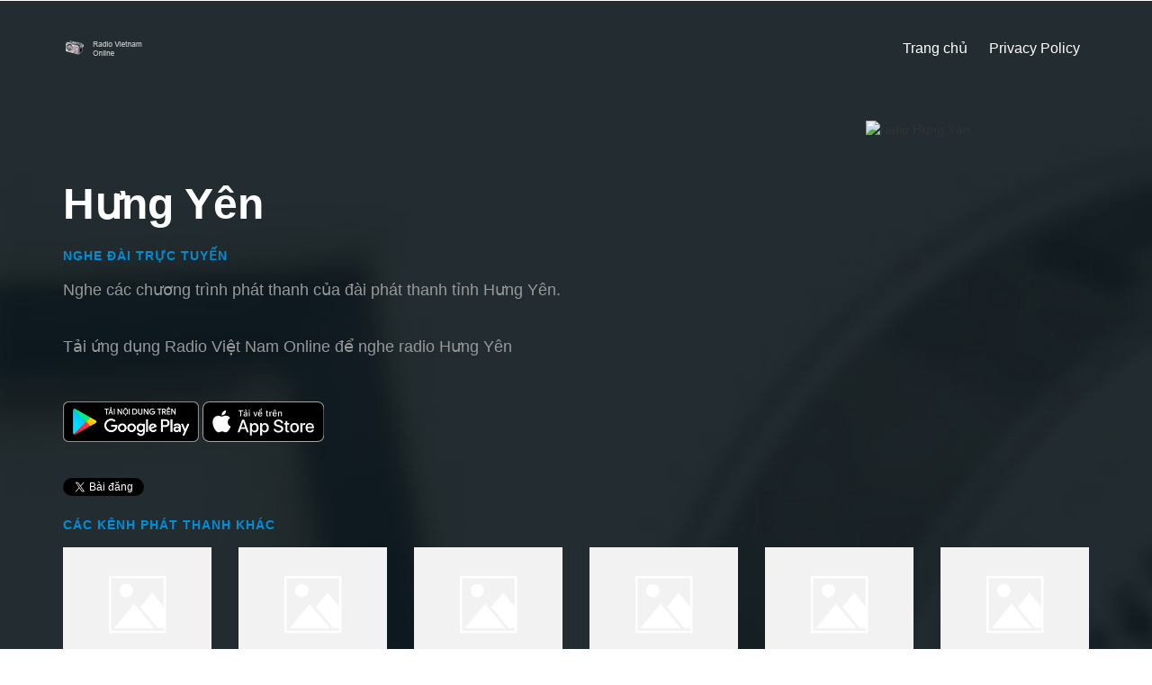

--- FILE ---
content_type: text/html
request_url: https://radiovn.mobi/nghe-radio/nghe-dai-phat-thanh-hung-yen
body_size: 5498
content:
<!DOCTYPE html>
<html>
<head>
    <title>Nghe kênh Hưng Yên - Radio Vietnam Online - nghe đài trực tuyến</title>
    <link href="/css/bootstrap.css" rel='stylesheet' type='text/css' />
    <!-- jQuery (Bootstrap's JavaScript plugins) -->
    <script src="/js/jquery.min.js"></script>
    <script src="/js/jquery.lazy.min.js"></script>

    <link href="https://maxcdn.bootstrapcdn.com/font-awesome/4.7.0/css/font-awesome.min.css" rel="stylesheet"
        integrity="sha384-wvfXpqpZZVQGK6TAh5PVlGOfQNHSoD2xbE+QkPxCAFlNEevoEH3Sl0sibVcOQVnN" crossorigin="anonymous" />
    <link href="/css/style.radio.min.css" rel="stylesheet" type="text/css" media="all" />
    <meta name="viewport" content="width=device-width, initial-scale=1">
    <meta http-equiv="Content-Type" content="text/html; charset=utf-8" />
    <link rel="shortcut icon" href="/favicon.ico" type="image/x-icon">
    <meta name="author" content="nghedaionline.com" />
    <script src="https://apis.google.com/js/platform.js" async defer></script>
    <meta name="keywords" content="nghe đài phát thanh hưng yên, hưng yên radio, nghedaionline.com, nghe đài trực tuyến, nghe đài miễn phí, nghe radio việt nam online" />
    <meta name="description" content="Nghe đài kênh Hưng Yên trực tuyến miễn phí bằng ứng dụng Radio Việt Nam Online tại nghedaionline.com" />
    <meta property="og:description" content="Nghe đài kênh Hưng Yên trực tuyến miễn phí bằng ứng dụng Radio Việt Nam Online tại nghedaionline.com" />
    <meta property="og:url" content="https://nghedaionline.com/nghe-radio/nghe-dai-phat-thanh-hung-yen" />
    <meta property="og:title" content="Nghe kênh Hưng Yên - Radio Vietnam Online - nghe đài trực tuyến" />
    <meta property="og:type" content="website" />
    <meta property="og:image" content="/images/radiovietnam.png" />
    <script type="application/x-javascript">
        addEventListener("load", function() { setTimeout(hideURLbar, 0); }, false); function hideURLbar(){ window.scrollTo(0,1); }
    </script>

    <!--webfont-->
    <!--animated-css-->
    <link href="/css/animate.css" rel="stylesheet" type="text/css" media="all">
    <script src="/js/wow.min.js"></script>
    <script>
        new WOW().init();
    </script>
    <!--/animated-css-->
    <!---- start-smoth-scrolling---->
    <script type="text/javascript" src="/js/easing.js"></script>
    <!---- start-smoth-scrolling---->
    <!-- Global Site Tag (gtag.js) - Google Analytics -->
    <script async src="https://www.googletagmanager.com/gtag/js?id=UA-101740918-2"></script>
    <script>
        window.dataLayer = window.dataLayer || [];
        function gtag() { dataLayer.push(arguments) };
        gtag('js', new Date());
        gtag('config', 'UA-101740918-2');
    </script>
    <script>
        window.twttr = (function (d, s, id) {
            var js, fjs = d.getElementsByTagName(s)[0],
                t = window.twttr || {};
            if (d.getElementById(id)) return t;
            js = d.createElement(s);
            js.id = id;
            js.src = "https://platform.twitter.com/widgets.js";
            fjs.parentNode.insertBefore(js, fjs);

            t._e = [];
            t.ready = function (f) {
                t._e.push(f);
            };

            return t;
        }(document, "script", "twitter-wjs"));</script>
    <script type="application/ld+json">
            {
              "@context": "http://schema.org/",
              "@type": "WebSite",
              "name": "Nghe kênh Hưng Yên - Radio Vietnam Online - nghe đài trực tuyến",
              "description": "Nghe đài kênh Hưng Yên trực tuyến miễn phí bằng ứng dụng Radio Việt Nam Online tại nghedaionline.com",
              "alternateName": "nghe đài phát thanh hưng yên, hưng yên radio, nghedaionline.com, nghe đài trực tuyến, nghe đài miễn phí, nghe radio việt nam online",
              "url": "https://nghedaionline.com/nghe-radio/nghe-dai-phat-thanh-hung-yen"
            }
        </script>
    <meta name="apple-itunes-app" content="app-id=1465861311" />
    <link rel="apple-touch-icon" sizes="57x57" href="/images/icons/apple-icon-57x57.png">
    <link rel="apple-touch-icon" sizes="60x60" href="/images/icons/apple-icon-60x60.png">
    <link rel="apple-touch-icon" sizes="72x72" href="/images/icons/apple-icon-72x72.png">
    <link rel="apple-touch-icon" sizes="76x76" href="/images/icons/apple-icon-76x76.png">
    <link rel="apple-touch-icon" sizes="114x114" href="/images/icons/apple-icon-114x114.png">
    <link rel="apple-touch-icon" sizes="120x120" href="/images/icons/apple-icon-120x120.png">
    <link rel="apple-touch-icon" sizes="144x144" href="/images/icons/apple-icon-144x144.png">
    <link rel="apple-touch-icon" sizes="152x152" href="/images/icons/apple-icon-152x152.png">
    <link rel="apple-touch-icon" sizes="180x180" href="/images/icons/apple-icon-180x180.png">
    <link rel="icon" type="image/png" sizes="192x192" href="/images/icons/android-icon-192x192.png">
    <link rel="icon" type="image/png" sizes="32x32" href="/images/icons/favicon-32x32.png">
    <link rel="icon" type="image/png" sizes="96x96" href="/images/icons/favicon-96x96.png">
    <link rel="icon" type="image/png" sizes="16x16" href="/images/icons/favicon-16x16.png">
    <link rel="manifest" href="/manifest.json">
    <meta name="msapplication-TileColor" content="#ffffff">
    <meta name="msapplication-TileImage" content="/images/icons/ms-icon-144x144.png">
    <meta name="theme-color" content="#ffffff">
</head>

<body>
    <div id="fb-root"></div>
    <script>
        (function (d, s, id) {
            var js, fjs = d.getElementsByTagName(s)[0];
            if (d.getElementById(id)) return;
            js = d.createElement(s); js.id = id;
            js.src = "//connect.facebook.net/vi_VN/sdk.js#xfbml=1&version=v5.0";
            fjs.parentNode.insertBefore(js, fjs);
        }(document, 'script', 'facebook-jssdk'));
    </script>
    <!--BANNER-->
    <div class="banner">
        <div class="container">
            <div class="header">
                <div class="logo wow fadeInLeft" data-wow-delay="0.5s">
                    <a href="/index.html"><img src="/images/logo.png" alt="" /></a>
                </div>
                <div class="top-menu">
                    <span class="menu"></span>
                    <ul>
                        <li><a href="/">Trang chủ</a></li>
                        <li><a href="/privacy-policy.html">Privacy Policy</a></li>
                    </ul>
                </div>
                <!-- script-for-menu -->
                <script>
                    $("span.menu").click(function () {
                        $(".top-menu ul").slideToggle("slow", function () {
                        });
                    });
                </script>
                <!-- script-for-menu -->

                <div class="clearfix"></div>
            </div>
            <div class="banner-info">
                <div class="col-sm-8 banner-text wow fadeInRight" data-wow-delay="0.5s">
                    <h1>Hưng Yên</h1>
                    <h3>Nghe Đài Trực Tuyến</h3>
                    <p>
                        Nghe các chương trình phát thanh của đài phát thanh tỉnh Hưng Yên.
                    </p>
                    <p>Tải ứng dụng Radio Việt Nam Online để nghe radio Hưng Yên</p>
                    <!-- <a class="download" href='https://play.google.com/store/apps/details?id=net.nguyenthuc.radiovietnam&utm_source=nghedaionline.com'><i class="fa fa-android"></i> TẢI MIỄN PHÍ</a>  -->
                    <a style="display: inline-block; margin-top: 10px"
                        href='https://play.google.com/store/apps/details?id=net.nguyenthuc.radiovietnam&utm_source=nghedaionline.com&hl=vi'>
                        <img src="/images/vi_badge_web_generic.png" style="height: 45px;"></a>
                    <a style="display: inline-block; margin-top: 10px"
                        href='https://itunes.apple.com/vn/app/radio-vi%E1%BB%87t-nam-nghe-%C4%91%C3%A0i-fm/id1465861311?mt=8&app=itunes'>
                        <img src="/images/Download_on_the_App_Store_Badge_VN_RGB_blk_100217.svg"
                            style="height: 45px;"></a>
                    <br />
                    <div class="social-networks" style="margin-top: 20px;">
                        <div class="fb-like" data-href="https://nghedaionline.com" data-layout="button_count"
                            data-action="like" data-size="small" data-show-faces="false" data-share="true"></div>
                        <div class="g-plusone" data-size="medium"></div>
                        <a href="https://twitter.com/share?url=https%3A%2F%2Fnghedaionline.com%2F&amp;via=nghedaionline.com&amp;text=T%C3%B4i+%C4%91ang+nghe+radio+Vi%E1%BB%87t+Nam+online+tr%C3%AAn&amp;count=horizontal&amp;lang=vi"
                            class="twitter-share-button">Tweet</a>
                    </div>
                </div>
                <div class="col-sm-4 banner-pic wow fadeInLeft text-center" data-wow-delay="0.5s">
                    <img src="https://i.ibb.co/pKVmCZZ/hungyen.jpg" alt="radio Hưng Yên" />
                </div>
                <div class="clearfix"></div>
            </div>
            <div class="banner-other">
                <h3>Các kênh phát thanh khác</h3>
                <div class="row" id="list_other_station">
                    <div class="col-xs-4 col-md-2 other-cell"><a href="/nghe-radio/nghe-vohfm999mhz"><img data-src="https://i.ibb.co/CBr490C/voh99.png" src="/images/default-station-image.png" alt="radio VOH FM 99.9MHz" class="img-responsive lazy"/><label>VOH FM 99.9MHz</label></a></div><div class="col-xs-4 col-md-2 other-cell"><a href="/nghe-radio/nghe-vohfm956mhz"><img data-src="https://i.ibb.co/hgSzG3Z/voh956.png" src="/images/default-station-image.png" alt="radio VOH FM 95.6MHz" class="img-responsive lazy"/><label>VOH FM 95.6MHz</label></a></div><div class="col-xs-4 col-md-2 other-cell"><a href="/nghe-radio/nghe-voham610khz"><img data-src="https://i.ibb.co/RTqj6Y9/voh610.png" src="/images/default-station-image.png" alt="radio VOH AM 610KHz" class="img-responsive lazy"/><label>VOH AM 610KHz</label></a></div><div class="col-xs-4 col-md-2 other-cell"><a href="/nghe-radio/nghe-vov-giao-thong-tphcm"><img data-src="https://i.ibb.co/nzDYZdW/gthcm.jpg" src="/images/default-station-image.png" alt="radio FM GTHCM" class="img-responsive lazy"/><label>FM GTHCM</label></a></div><div class="col-xs-4 col-md-2 other-cell"><a href="/nghe-radio/nghe-vov-giao-thong-ha-noi"><img data-src="https://i.ibb.co/64nNynZ/gthn.jpg" src="/images/default-station-image.png" alt="radio FM GTHN" class="img-responsive lazy"/><label>FM GTHN</label></a></div><div class="col-xs-4 col-md-2 other-cell"><a href="/nghe-radio/nghe-vov-mekongfm"><img data-src="https://i.ibb.co/bv683hz/mekong.jpg" src="/images/default-station-image.png" alt="radio FM MEKONG" class="img-responsive lazy"/><label>FM MEKONG</label></a></div><div class="col-xs-4 col-md-2 other-cell"><a href="/nghe-radio/nghe-vov1"><img data-src="https://i.ibb.co/6HY2nvn/vov1.jpg" src="/images/default-station-image.png" alt="radio Kênh 1" class="img-responsive lazy"/><label>Kênh 1</label></a></div><div class="col-xs-4 col-md-2 other-cell"><a href="/nghe-radio/nghe-vov2"><img data-src="https://i.ibb.co/bFSP9C3/vov2.jpg" src="/images/default-station-image.png" alt="radio Kênh 2" class="img-responsive lazy"/><label>Kênh 2</label></a></div><div class="col-xs-4 col-md-2 other-cell"><a href="/nghe-radio/nghe-vov3"><img data-src="https://i.ibb.co/PgGCRWJ/vov3.jpg" src="/images/default-station-image.png" alt="radio Kênh 3" class="img-responsive lazy"/><label>Kênh 3</label></a></div><div class="col-xs-4 col-md-2 other-cell"><a href="/nghe-radio/nghe-dai-phat-thanh-an-giang"><img data-src="https://i.ibb.co/p1FdrCc/angiang.png" src="/images/default-station-image.png" alt="radio An Giang" class="img-responsive lazy"/><label>An Giang</label></a></div><div class="col-xs-4 col-md-2 other-cell"><a href="/nghe-radio/nghe-dai-phat-thanh-ba-ria-vung-tau"><img data-src="https://i.ibb.co/FJbngwT/brvt.png" src="/images/default-station-image.png" alt="radio Bà Rịa Vũng Tàu" class="img-responsive lazy"/><label>Bà Rịa Vũng Tàu</label></a></div><div class="col-xs-4 col-md-2 other-cell"><a href="/nghe-radio/nghe-dai-phat-thanh-bac-giang"><img data-src="https://i.ibb.co/Z8LRsdY/bacgiang.png" src="/images/default-station-image.png" alt="radio Bắc Giang" class="img-responsive lazy"/><label>Bắc Giang</label></a></div><div class="col-xs-4 col-md-2 other-cell"><a href="/nghe-radio/nghe-dai-phat-thanh-bac-kan"><img data-src="https://i.ibb.co/8sQWK7V/backan.png" src="/images/default-station-image.png" alt="radio Bắc Kạn" class="img-responsive lazy"/><label>Bắc Kạn</label></a></div><div class="col-xs-4 col-md-2 other-cell"><a href="/nghe-radio/nghe-dai-phat-thanh-bac-lieu"><img data-src="https://i.ibb.co/c398y7h/baclieu.jpg" src="/images/default-station-image.png" alt="radio Bạc Liêu" class="img-responsive lazy"/><label>Bạc Liêu</label></a></div><div class="col-xs-4 col-md-2 other-cell"><a href="/nghe-radio/nghe-dai-phat-thanh-bac-ninh"><img data-src="https://i.ibb.co/92HdYHr/bacninh.png" src="/images/default-station-image.png" alt="radio Bắc Ninh" class="img-responsive lazy"/><label>Bắc Ninh</label></a></div><div class="col-xs-4 col-md-2 other-cell"><a href="/nghe-radio/nghe-dai-phat-thanh-ben-tre"><img data-src="https://i.ibb.co/TkPFCgk/bentre.png" src="/images/default-station-image.png" alt="radio Bến Tre" class="img-responsive lazy"/><label>Bến Tre</label></a></div><div class="col-xs-4 col-md-2 other-cell"><a href="/nghe-radio/nghe-dai-phat-thanh-binh-duong"><img data-src="https://i.ibb.co/4j4x613/binhduong.png" src="/images/default-station-image.png" alt="radio Bình Dương" class="img-responsive lazy"/><label>Bình Dương</label></a></div><div class="col-xs-4 col-md-2 other-cell"><a href="/nghe-radio/nghe-dai-phat-thanh-binh-phuoc"><img data-src="https://i.ibb.co/6Px3TB5/binhphuoc.png" src="/images/default-station-image.png" alt="radio Bình Phước" class="img-responsive lazy"/><label>Bình Phước</label></a></div><div class="col-xs-4 col-md-2 other-cell"><a href="/nghe-radio/nghe-dai-phat-thanh-binh-thuan"><img data-src="https://i.ibb.co/NmLt503/binhthuan.png" src="/images/default-station-image.png" alt="radio Bình Thuận" class="img-responsive lazy"/><label>Bình Thuận</label></a></div><div class="col-xs-4 col-md-2 other-cell"><a href="/nghe-radio/nghe-dai-phat-thanh-ca-mau"><img data-src="https://i.ibb.co/ggktBtm/camau.png" src="/images/default-station-image.png" alt="radio Cà Mau" class="img-responsive lazy"/><label>Cà Mau</label></a></div><div class="col-xs-4 col-md-2 other-cell"><a href="/nghe-radio/nghe-dai-phat-thanh-can-tho"><img data-src="https://i.ibb.co/4JYWWP2/cantho.png" src="/images/default-station-image.png" alt="radio Cần Thơ" class="img-responsive lazy"/><label>Cần Thơ</label></a></div><div class="col-xs-4 col-md-2 other-cell"><a href="/nghe-radio/nghe-dai-phat-thanh-da-nang"><img data-src="https://i.ibb.co/0CzB0yh/danang.png" src="/images/default-station-image.png" alt="radio Đà Nẵng" class="img-responsive lazy"/><label>Đà Nẵng</label></a></div><div class="col-xs-4 col-md-2 other-cell"><a href="/nghe-radio/nghe-dai-phat-thanh-dong-nai"><img data-src="https://i.ibb.co/MDcNDgy/dongnai.png" src="/images/default-station-image.png" alt="radio Đồng Nai" class="img-responsive lazy"/><label>Đồng Nai</label></a></div><div class="col-xs-4 col-md-2 other-cell"><a href="/nghe-radio/nghe-dai-phat-thanh-dong-thap"><img data-src="https://i.ibb.co/TbPZqnC/dongthap.png" src="/images/default-station-image.png" alt="radio Đồng Tháp" class="img-responsive lazy"/><label>Đồng Tháp</label></a></div><div class="col-xs-4 col-md-2 other-cell"><a href="/nghe-radio/nghe-dai-phat-thanh-gia-lai"><img data-src="https://i.ibb.co/b6tVfXp/gialai.png" src="/images/default-station-image.png" alt="radio Gia Lai" class="img-responsive lazy"/><label>Gia Lai</label></a></div><div class="col-xs-4 col-md-2 other-cell"><a href="/nghe-radio/nghe-dai-phat-thanh-ha-giang"><img data-src="https://i.ibb.co/XDn8wxN/hagiang.png" src="/images/default-station-image.png" alt="radio Hà Giang" class="img-responsive lazy"/><label>Hà Giang</label></a></div><div class="col-xs-4 col-md-2 other-cell"><a href="/nghe-radio/nghe-dai-phat-thanh-ha-nam"><img data-src="https://i.ibb.co/kSy0n0V/hanam.jpg" src="/images/default-station-image.png" alt="radio Hà Nam" class="img-responsive lazy"/><label>Hà Nam</label></a></div><div class="col-xs-4 col-md-2 other-cell"><a href="/nghe-radio/nghe-dai-phat-thanh-ha-noi"><img data-src="https://i.ibb.co/Pcg9G6q/hanoi.png" src="/images/default-station-image.png" alt="radio Hà Nội - 90MHz" class="img-responsive lazy"/><label>Hà Nội - 90MHz</label></a></div><div class="col-xs-4 col-md-2 other-cell"><a href="/nghe-radio/nghe-dai-phat-thanh-ha-noi-fm96mhz"><img data-src="https://i.ibb.co/4spYjxZ/hanoifm96.png" src="/images/default-station-image.png" alt="radio Hà Nội - 96MHz" class="img-responsive lazy"/><label>Hà Nội - 96MHz</label></a></div><div class="col-xs-4 col-md-2 other-cell"><a href="/nghe-radio/nghe-dai-phat-thanh-ha-tinh"><img data-src="https://i.ibb.co/bFRDymz/hatinh.png" src="/images/default-station-image.png" alt="radio Hà Tĩnh" class="img-responsive lazy"/><label>Hà Tĩnh</label></a></div><div class="col-xs-4 col-md-2 other-cell"><a href="/nghe-radio/nghe-dai-phat-thanh-hai-duong"><img data-src="https://i.ibb.co/cwF82wN/haiduong.png" src="/images/default-station-image.png" alt="radio Hải Dương" class="img-responsive lazy"/><label>Hải Dương</label></a></div><div class="col-xs-4 col-md-2 other-cell"><a href="/nghe-radio/nghe-dai-phat-thanh-hai-phong"><img data-src="https://i.ibb.co/4VG6cK8/haiphong.png" src="/images/default-station-image.png" alt="radio Hải Phòng" class="img-responsive lazy"/><label>Hải Phòng</label></a></div><div class="col-xs-4 col-md-2 other-cell"><a href="/nghe-radio/nghe-dai-phat-thanh-hau-giang"><img data-src="https://i.ibb.co/3NVsT2D/haugiang.png" src="/images/default-station-image.png" alt="radio Hậu Giang" class="img-responsive lazy"/><label>Hậu Giang</label></a></div><div class="col-xs-4 col-md-2 other-cell"><a href="/nghe-radio/nghe-dai-phat-thanh-hung-yen"><img data-src="https://i.ibb.co/pKVmCZZ/hungyen.jpg" src="/images/default-station-image.png" alt="radio Hưng Yên" class="img-responsive lazy"/><label>Hưng Yên</label></a></div><div class="col-xs-4 col-md-2 other-cell"><a href="/nghe-radio/nghe-joyfm"><img data-src="https://i.ibb.co/R2DH5p6/joy.png" src="/images/default-station-image.png" alt="radio JoyFM - 98.9MHz" class="img-responsive lazy"/><label>JoyFM - 98.9MHz</label></a></div><div class="col-xs-4 col-md-2 other-cell"><a href="/nghe-radio/nghe-dai-phat-thanh-khanh-hoa"><img data-src="https://i.ibb.co/1mt5jy1/khanhhoa.png" src="/images/default-station-image.png" alt="radio Khánh Hòa" class="img-responsive lazy"/><label>Khánh Hòa</label></a></div><div class="col-xs-4 col-md-2 other-cell"><a href="/nghe-radio/nghe-dai-phat-thanh-kien-giang"><img data-src="https://i.ibb.co/fpdcPkG/kiengiang.png" src="/images/default-station-image.png" alt="radio Kiên Giang" class="img-responsive lazy"/><label>Kiên Giang</label></a></div><div class="col-xs-4 col-md-2 other-cell"><a href="/nghe-radio/nghe-dai-phat-thanh-kon-tum"><img data-src="https://i.ibb.co/NsNMbcX/kontum.jpg" src="/images/default-station-image.png" alt="radio Kon Tum" class="img-responsive lazy"/><label>Kon Tum</label></a></div><div class="col-xs-4 col-md-2 other-cell"><a href="/nghe-radio/nghe-dai-phat-thanh-lam-dong"><img data-src="https://i.ibb.co/mhv9sqj/lamdong.png" src="/images/default-station-image.png" alt="radio Lâm Đồng" class="img-responsive lazy"/><label>Lâm Đồng</label></a></div><div class="col-xs-4 col-md-2 other-cell"><a href="/nghe-radio/nghe-dai-phat-thanh-lang-son"><img data-src="https://i.ibb.co/HV13dkT/langson.jpg" src="/images/default-station-image.png" alt="radio Lạng Sơn" class="img-responsive lazy"/><label>Lạng Sơn</label></a></div><div class="col-xs-4 col-md-2 other-cell"><a href="/nghe-radio/nghe-dai-phat-thanh-long-an"><img data-src="https://i.ibb.co/NZQD2Hg/longan.png" src="/images/default-station-image.png" alt="radio Long An" class="img-responsive lazy"/><label>Long An</label></a></div><div class="col-xs-4 col-md-2 other-cell"><a href="/nghe-radio/nghe-dai-phat-thanh-nghe-an"><img data-src="https://i.ibb.co/Y3B45hN/nghean.png" src="/images/default-station-image.png" alt="radio Nghệ An" class="img-responsive lazy"/><label>Nghệ An</label></a></div><div class="col-xs-4 col-md-2 other-cell"><a href="/nghe-radio/nghe-dai-phat-thanh-ninh-binh"><img data-src="https://i.ibb.co/C5Q2Tdq/ninhbinh.png" src="/images/default-station-image.png" alt="radio Ninh Bình" class="img-responsive lazy"/><label>Ninh Bình</label></a></div><div class="col-xs-4 col-md-2 other-cell"><a href="/nghe-radio/nghe-dai-phat-thanh-ninh-thuan"><img data-src="https://i.ibb.co/qxfz7Hx/ninhthuan.png" src="/images/default-station-image.png" alt="radio Ninh Thuận" class="img-responsive lazy"/><label>Ninh Thuận</label></a></div><div class="col-xs-4 col-md-2 other-cell"><a href="/nghe-radio/nghe-dai-phat-thanh-phu-tho"><img data-src="https://i.ibb.co/0GN8n50/phutho.png" src="/images/default-station-image.png" alt="radio Phú Thọ" class="img-responsive lazy"/><label>Phú Thọ</label></a></div><div class="col-xs-4 col-md-2 other-cell"><a href="/nghe-radio/nghe-dai-phat-thanh-phu-yen"><img data-src="https://i.ibb.co/JrtZbtF/phuyen.png" src="/images/default-station-image.png" alt="radio Phú Yên" class="img-responsive lazy"/><label>Phú Yên</label></a></div><div class="col-xs-4 col-md-2 other-cell"><a href="/nghe-radio/nghe-dai-phat-thanh-quang-nam"><img data-src="https://i.ibb.co/p21hHCg/quangnam.png" src="/images/default-station-image.png" alt="radio Quảng Nam" class="img-responsive lazy"/><label>Quảng Nam</label></a></div><div class="col-xs-4 col-md-2 other-cell"><a href="/nghe-radio/nghe-dai-phat-thanh-quang-ngai"><img data-src="https://i.ibb.co/RScSPZw/quangngai.png" src="/images/default-station-image.png" alt="radio Quảng Ngãi" class="img-responsive lazy"/><label>Quảng Ngãi</label></a></div><div class="col-xs-4 col-md-2 other-cell"><a href="/nghe-radio/nghe-dai-phat-thanh-quang-ninh"><img data-src="https://i.ibb.co/R2kKQ1w/quangninh.png" src="/images/default-station-image.png" alt="radio Quảng Ninh" class="img-responsive lazy"/><label>Quảng Ninh</label></a></div><div class="col-xs-4 col-md-2 other-cell"><a href="/nghe-radio/nghe-dai-phat-thanh-quang-tri"><img data-src="https://i.ibb.co/ckjxWC5/quangtri.png" src="/images/default-station-image.png" alt="radio Quảng Trị" class="img-responsive lazy"/><label>Quảng Trị</label></a></div><div class="col-xs-4 col-md-2 other-cell"><a href="/nghe-radio/nghe-dai-phat-thanh-soc-trang"><img data-src="https://i.ibb.co/Hnhfyjn/soctrang.png" src="/images/default-station-image.png" alt="radio Sóc Trăng" class="img-responsive lazy"/><label>Sóc Trăng</label></a></div><div class="col-xs-4 col-md-2 other-cell"><a href="/nghe-radio/nghe-dai-phat-thanh-son-la"><img data-src="https://i.ibb.co/WgQYRGQ/sonla.png" src="/images/default-station-image.png" alt="radio Sơn La" class="img-responsive lazy"/><label>Sơn La</label></a></div><div class="col-xs-4 col-md-2 other-cell"><a href="/nghe-radio/nghe-dai-phat-thanh-tay-ninh"><img data-src="https://i.ibb.co/9T8ZgCh/tayninh.png" src="/images/default-station-image.png" alt="radio Tây Ninh" class="img-responsive lazy"/><label>Tây Ninh</label></a></div><div class="col-xs-4 col-md-2 other-cell"><a href="/nghe-radio/nghe-dai-phat-thanh-thai-binh"><img data-src="https://i.ibb.co/zfXJrmX/thaibinh.png" src="/images/default-station-image.png" alt="radio Thái Bình" class="img-responsive lazy"/><label>Thái Bình</label></a></div><div class="col-xs-4 col-md-2 other-cell"><a href="/nghe-radio/nghe-dai-phat-thanh-thanh-hoa"><img data-src="https://i.ibb.co/GkQqvkF/thanhhoa.png" src="/images/default-station-image.png" alt="radio Thanh Hóa" class="img-responsive lazy"/><label>Thanh Hóa</label></a></div><div class="col-xs-4 col-md-2 other-cell"><a href="/nghe-radio/nghe-dai-phat-thanh-thua-thien-hue"><img data-src="https://i.ibb.co/X7jzWHH/thuathienhue.png" src="/images/default-station-image.png" alt="radio Thừa Thiên Huế" class="img-responsive lazy"/><label>Thừa Thiên Huế</label></a></div><div class="col-xs-4 col-md-2 other-cell"><a href="/nghe-radio/nghe-dai-phat-thanh-tien-giang"><img data-src="https://i.ibb.co/THrkPZ9/tiengiang.png" src="/images/default-station-image.png" alt="radio Tiền Giang - FM 96.2MHz" class="img-responsive lazy"/><label>Tiền Giang - FM 96.2MHz</label></a></div><div class="col-xs-4 col-md-2 other-cell"><a href="/nghe-radio/nghe-dai-phat-thanh-tra-vinh"><img data-src="https://i.ibb.co/Pc5FhRK/travinh.jpg" src="/images/default-station-image.png" alt="radio Trà Vinh" class="img-responsive lazy"/><label>Trà Vinh</label></a></div><div class="col-xs-4 col-md-2 other-cell"><a href="/nghe-radio/nghe-dai-phat-thanh-tuyen-quang"><img data-src="https://i.ibb.co/x5YSfHD/tuyenquang.png" src="/images/default-station-image.png" alt="radio Tuyên Quang" class="img-responsive lazy"/><label>Tuyên Quang</label></a></div><div class="col-xs-4 col-md-2 other-cell"><a href="/nghe-radio/nghe-dai-phat-thanh-vinh-long"><img data-src="https://i.ibb.co/tXNcjxY/vinhlong.png" src="/images/default-station-image.png" alt="radio Vĩnh Long" class="img-responsive lazy"/><label>Vĩnh Long</label></a></div><div class="col-xs-4 col-md-2 other-cell"><a href="/nghe-radio/nghe-xonefm"><img data-src="https://i.ibb.co/MZn9QKV/xonefm.png" src="/images/default-station-image.png" alt="radio Xone FM" class="img-responsive lazy"/><label>Xone FM</label></a></div><div class="col-xs-4 col-md-2 other-cell"><a href="/nghe-radio/nghe-dai-phat-thanh-yen-bai"><img data-src="https://i.ibb.co/9gXjx4f/yenbai.png" src="/images/default-station-image.png" alt="radio Yên Bái" class="img-responsive lazy"/><label>Yên Bái</label></a></div>
                </div>
            </div>
        </div>
    </div>
    <!--END BANNER-->
    <!---->
    <div class="footer text-center">
        <div class="container">
            <div class="social">
                <a href="javascript:;">
                    <span class="behance"></span>
                </a>
                <a href="javascript:;">
                    <span class="dribble"></span>
                </a>
                <a href="javascript:;">
                    <span class="twitter"></span>
                </a>
                <a href="javascript:;">
                    <span class="facebook"></span>
                </a>
                <a href="javascript:;">
                    <span class="linkedin"></span>
                </a>
            </div>
            <p class="wow bounceIn" data-wow-delay="0.4s">
                Copyright &copy; 2017 - 2020 Radio Vietnam Online |
                <a href="https://nghedaionline.com"> nghedaionline.com</a> |
                <a href="https://nghedaifm.com"> nghedaifm.com</a>
            </p>
        </div>
    </div>
    <script>
        $(function () {
            $('.lazy').lazy();
        });
    </script>
</body>

</html>

--- FILE ---
content_type: text/html; charset=utf-8
request_url: https://accounts.google.com/o/oauth2/postmessageRelay?parent=https%3A%2F%2Fradiovn.mobi&jsh=m%3B%2F_%2Fscs%2Fabc-static%2F_%2Fjs%2Fk%3Dgapi.lb.en.2kN9-TZiXrM.O%2Fd%3D1%2Frs%3DAHpOoo_B4hu0FeWRuWHfxnZ3V0WubwN7Qw%2Fm%3D__features__
body_size: 162
content:
<!DOCTYPE html><html><head><title></title><meta http-equiv="content-type" content="text/html; charset=utf-8"><meta http-equiv="X-UA-Compatible" content="IE=edge"><meta name="viewport" content="width=device-width, initial-scale=1, minimum-scale=1, maximum-scale=1, user-scalable=0"><script src='https://ssl.gstatic.com/accounts/o/2580342461-postmessagerelay.js' nonce="y9UU1jPZNuU8zUuap33PLA"></script></head><body><script type="text/javascript" src="https://apis.google.com/js/rpc:shindig_random.js?onload=init" nonce="y9UU1jPZNuU8zUuap33PLA"></script></body></html>

--- FILE ---
content_type: text/css; charset=utf-8
request_url: https://radiovn.mobi/css/style.radio.min.css
body_size: 1884
content:
body{margin:0;padding:0;background:#fff;font-family:helvetica neue,helvetica,arial,lucida grande,sans-serif}body a{transition:.5s all;-webkit-transition:.5s all;-moz-transition:.5s all;-o-transition:.5s all;-ms-transition:.5s all}h1,h2,h3,h4,h5,h6{margin:0}p{margin:0}ul{margin:0;padding:0}.banner{background:url(/images/bg.jpg) no-repeat 0 0;min-height:657px;background-size:cover}.header{padding-top:3em}.logo{float:left}.top-menu{float:right}.top-menu ul li{display:inline-block;border-bottom:2px solid #242d32}.top-menu ul li a{color:#fff;font-size:1.15em;padding:0 2px 10px 2px;display:block;text-decoration:none;margin:0 .5em}.top-menu ul li a:hover,.top-menu ul li.active a{border-bottom:2px solid #008ed6}.top-menu ul li a:hover{color:#008ed6}.banner-info{margin-top:5%}.banner-text{padding-left:0;margin-top:6%}.banner-other h3,.banner-text h3{font-size:1em;font-weight:700;letter-spacing:1px;text-transform:uppercase;color:#008ed6;margin-bottom:1.2em}.banner-text h1{font-size:3.4em;font-weight:600;color:#fff;margin-bottom:.5em}.banner-text p{font-size:1.3em;color:#999;line-height:1.5em;margin-bottom:2em;width:88%}.banner-other{margin-top:20px}.other-cell{margin-bottom:20px}.other-cell a{color:#fff;cursor:pointer}.other-cell a label{display:block;text-align:center;font-size:1em;margin-top:7px;font-weight:700;white-space:nowrap;overflow:hidden;text-overflow:ellipsis;cursor:pointer}a.download{background:#008ed6;color:#fff;font-size:large;display:inline-block;text-decoration:none;margin-right:1em;padding:13px 2em 16px 2em;border-radius:3px;border:1px solid #008ed6;font-weight:600}a.download:hover{background:0 0;border:1px solid #999}a.view{background:0 0;color:#fff;font-size:1em;border:1px solid #999;display:inline-block;text-decoration:none;margin-right:1em;padding:14px 2em;border-radius:3px;font-weight:600}.hvr-bounce-to-left{display:inline-block;vertical-align:middle;-webkit-transform:translateZ(0);transform:translateZ(0);box-shadow:0 0 1px transparent;-webkit-backface-visibility:hidden;backface-visibility:hidden;-moz-osx-font-smoothing:grayscale;position:relative;-webkit-transition-property:color;transition-property:color;-webkit-transition-duration:.5s;transition-duration:.5s}.hvr-bounce-to-left:before{content:"";position:absolute;z-index:-1;top:0;left:0;right:0;bottom:0;background:#008ed6;border:none;-webkit-transform:scaleX(0);transform:scaleX(0);-webkit-transform-origin:100% 50%;transform-origin:100% 50%;-webkit-transition-property:transform;transition-property:transform;-webkit-transition-duration:.5s;transition-duration:.5s;-webkit-transition-timing-function:ease-out;transition-timing-function:ease-out}.hvr-bounce-to-left:active,.hvr-bounce-to-left:focus,.hvr-bounce-to-left:hover{color:#fff}.hvr-bounce-to-left:active:before,.hvr-bounce-to-left:focus:before,.hvr-bounce-to-left:hover:before{-webkit-transform:scaleX(1);transform:scaleX(1);-webkit-transition-timing-function:cubic-bezier(.52,1.64,.37,.66);transition-timing-function:cubic-bezier(.52,1.64,.37,.66)}@media (max-width:1280px){.about-device-bottom{width:55%;margin-top:3em}.about-device-bottom img{background-size:100%;width:100%}.contact-details{width:55%;bottom:35%;left:23%}}@media (max-width:1024px){.banner-text h1{font-size:3em}.banner-other h3,.banner-text h3,.other-cell a label{font-size:.85em}.banner-pic img{background-size:100%;width:100%}.banner-text{width:56%;margin-top:4%}.banner-pic{width:41%}.banner{min-height:514px}.banner-text p{font-size:1.1em;width:77%}a.download,a.view{font-size:.9em;padding:12px 2em}.contact-text h4,.device-text h4,.device-text-bottom h4,.features-head h4,.pricing-text h4,.pricing-text-bottom h4{font-size:.9em}.contact-text h3,.device-text h3,.device-text-bottom h3,.features-head h3,.pricing-text h3,.pricing-text-bottom h3{font-size:2.5em}.feature-grid p{font-size:1.15em}.about-device{width:44%}.about-device img{width:100%}.about-device-info{width:56%;padding-left:2em}.device-text p{font-size:1.2em;width:85%}.device-text-bottom p{font-size:1.2em}.about-customize{width:50%}.about-device-bottom{width:50%}.about-device-bottom{margin-top:6em}.pricing-plans p{font-size:1.4em}.pricing{min-height:572px}.theme{padding:3em 0}.theme h3{font-size:2.2em;margin-right:1em}.cost-info p{font-size:1.2em;width:94%}.pricing-bottom{padding:3% 0 5% 0}.contact-details{width:71%;left:15%;padding:3em;bottom:28%}.map iframe{height:415px}}@media (max-width:768px){.banner-other h3,.banner-text h3,.other-cell a label{font-size:.8em}.banner-text h1{font-size:2.4em}.banner-text{width:53%;margin-top:4%;float:left}.banner-pic{width:46%;float:left;padding-left:3em;margin-top:1.5em}.banner-text p{font-size:1em;width:93%}.banner{min-height:440px}a.download,a.view{font-size:.8em;padding:10px 1em}.contact-text h4,.device-text h4,.device-text-bottom h4,.features-head h4,.pricing-text h4,.pricing-text-bottom h4{font-size:.85em}.contact-text h3,.device-text h3,.device-text-bottom h3,.features-head h3,.pricing-text h3,.pricing-text-bottom h3{font-size:2.3em}.pricing-text-bottom h3{padding-bottom:1em}.feature-grid{width:50%;float:left;margin-bottom:2em}.feature-grid h3{font-size:1.7em}.feature-grid p{font-size:1.1em}.about-device{float:left}.about-device-info{float:left;padding-top:3em}.device-text p{font-size:1.1em;width:100%}.about-list ul li a{font-size:1.1em}.about-list{margin-top:1.2em}.about-customize{width:51%;float:left}.device-text-bottom p{font-size:1em}.device-text-bottom{padding-top:2em}.about-device-bottom{width:49%;float:left}.pricing-plans{width:50%;float:left}.pricing-plans p{font-size:1.3em}.pic1{width:15%}.pic-info{width:80%}.pic-info h5{font-size:1em}.pricing{min-height:460px}ul.callbacks_tabs.callbacks1_tabs{bottom:-53%}.theme h3{font-size:1.7em}.price-value{width:31.5%;margin-right:2.5%;margin-top:4em}.price-value:nth-child(4){display:none}.price-value:nth-child(3){margin-right:0}.contact-grid.text-center{width:33.3%;float:left}.contact-grid a,.contact-grid p{font-size:1.1em}.contact-details{width:60%;left:21%;padding:3em;bottom:17%}.contact-details form input[type=text],.contact-details form textarea{padding:7px 14px;font-size:1em;margin-bottom:1em}.contact-details form textarea{height:116px}.contact-details input[type=submit]{padding:11px 1.7em;font-size:.85em}}@media (max-width:640px){.top-menu ul li a{font-size:1.1em;padding:0 2px 10px 2px;margin:0 .3em}.banner{min-height:398px}.banner-other h3,.banner-text h3,.other-cell a label{font-size:.7em}.banner-text h1{font-size:2em}.banner-text p{font-size:.95em;width:100%}.banner-pic{width:47%;margin-top:3.5em}.contact-text h4,.device-text h4,.device-text-bottom h4,.features-head h4,.pricing-text h4,.pricing-text-bottom h4{font-size:.8em}.contact-text h3,.device-text h3,.device-text-bottom h3,.features-head h3,.pricing-text h3,.pricing-text-bottom h3{font-size:2em}.feature-grid h3{font-size:1.5em}.feature-grid p{font-size:1em}.about-device{width:50%;margin:0 auto;float:none}.about-device-info{float:none;margin-top:3em;width:100%;padding-left:1em}.device-text p{font-size:1em}.about-customize{width:100%;float:none}.about-device-bottom{width:82%;float:none;margin:1em auto 0 auto}.pricing-plans{width:100%;float:none;margin-bottom:2em}.pricing-plans p{font-size:1.2em;width:94%}.pic1{width:10%}.pic-info{width:76%;margin-left:3%;padding-top:.7em}.pic-info a{font-size:.9em}ul.callbacks_tabs.callbacks1_tabs{bottom:-10%}.theme{padding:2em 0;text-align:center}.theme h3{font-size:1.7em;display:block;margin-bottom:1em}.price-value{width:48%}.price-value:nth-child(2){margin-right:0}.price-value:nth-child(3){display:none}.price-head h5{font-size:1.55em}.cost-info p{font-size:1em;width:95%}.cost{padding:1.5em 0}.cost h3{font-size:3.5em}.cost h3 span{font-size:.4em}.cost-info a{padding:11px 2em;font-size:.9em}.contact-grid a,.contact-grid p{font-size:1em}.contact-details form input[type=text],.contact-details form textarea{font-size:.9em}.contact-details{width:65%;left:18%;padding:2em;bottom:13%}.contact-details form textarea{height:103px}.contact-details input[type=submit]{padding:10px 1.7em;font-size:.8em}.map iframe{height:340px}}@media(max-width:480px){span.menu:before{content:url(../images/nav.png);cursor:pointer;height:32px}.top-menu{width:11%;float:right;margin:0}.top-menu ul{display:none}.top-menu ul li{font-size:12px;display:inline-block;width:100%}.top-menu ul li a{padding:3px;font-size:14px;width:100%;font-weight:600;display:block;margin:0}.top-menu ul li a:hover,.top-menu ul li.active a{border-bottom:none}.top-menu ul li a:hover{color:#16151b}span.menu{display:block;float:right}.top-menu ul{margin:0;z-index:999;position:absolute;width:96%;text-align:center;top:80px;left:2%;background:#008ed6}.banner-other h3,.banner-text h3,.other-cell a label{font-size:.65em}.banner-text h1{font-size:1.5em}.banner-text p{font-size:.9em;overflow:hidden}a.download,a.view{font-size:.75em;padding:9px .7em}.banner-pic{width:47%;padding-left:15px;margin-top:2.5em}.banner{min-height:335px}.contact-text h4,.device-text h4,.device-text-bottom h4,.features-head h4,.pricing-text h4,.pricing-text-bottom h4{font-size:.75em}.contact-text h3,.device-text h3,.device-text-bottom h3,.features-head h3,.pricing-text h3,.pricing-text-bottom h3{font-size:1.6em}.features-section{margin-top:2.5em}.feature-grid img{background-size:100%;width:35%}.feature-grid h3{font-size:1.3em}.feature-grid p{font-size:.95em}.about-device{width:70%}.about-device-info{margin-top:0}.about-list ul li a{font-size:1em}.about-list ul li{margin-bottom:4px}.device-text-bottom p{font-size:.95em}.device-text-bottom p{font-size:.95em}.pricing-plans p{font-size:1.1em;width:100%}.pic-info h5{font-size:.9em;margin-bottom:3px}.pic1{width:13%}.pic-info{padding-top:.5em}.pricing{min-height:500px}ul.callbacks_tabs.callbacks1_tabs{bottom:-11%}.callbacks_here a:after{border:4px solid #fff;width:11px;height:11px}.theme h3{font-size:1.55em;margin-bottom:.7em;margin-right:0}.price-head{padding:1.2em 0}.price-head h5{font-size:1.4em}.cost h3{font-size:3em}.cost-info p{font-size:1em;padding:2em 0}.cost-info a{padding:9px 2em;font-size:.85em}.contact,.pricing-bottom{padding:5% 0 5% 0}.features{padding:5% 0}.contact-grid.text-center{padding:0}.contact-details{width:79%;left:10%;padding:1.5em;bottom:18%}.contact-details form textarea{height:87px}.contact-left,.contact-right{padding:0}.footer p{font-size:1em}}@media(max-width:320px){.top-menu ul{top:13.5%}.banner-text{width:100%;float:none}.banner-pic{width:73%;margin:2em auto 0 auto;float:none;padding-left:0}.banner-text{padding:0}.banner-text h1{font-size:1em}.feature-grid{width:100%}.about-device{width:90%}.about-device-bottom{width:100%}.contact-text h4,.device-text h4,.device-text-bottom h4,.features-head h4,.pricing-text h4,.pricing-text-bottom h4{font-size:.7em}.contact-text h3,.device-text h3,.device-text-bottom h3,.features-head h3,.pricing-text h3,.pricing-text-bottom h3{font-size:1.4em}.device-text p{font-size:.95em}.about-device-info{padding:2em 0 0 0}a.view{margin-right:1em;padding:9px .86em}.pic1{width:21%}.pricing-plans{padding:0}ul.callbacks_tabs.callbacks1_tabs{bottom:-5%;left:38%}.theme h3{font-size:1.4em}.price-value{width:100%}.price-value{margin-right:0;margin-top:2em}.contact-grid.text-center{width:100%;float:none;margin-bottom:1em}.icon1,.icon2,.icon3{margin-bottom:.5em}.contact-details{width:80%;left:10%;padding:1.5em;bottom:12%}.footer p{font-size:.85em}.social span{margin-right:1em}}.fb_iframe_widget{top:-4px;display:inline-block}.footer{background:#15141a;padding:3em 0}.social span{background:url(../images/social.png) no-repeat 0 0;width:27px;height:27px;display:inline-block;margin-right:1.5em;transition:.5s all;-webkit-transition:.5s all;-moz-transition:.5s all;-o-transition:.5s all;-ms-transition:.5s all}a span.behance{background-position:-8px -7px}a span.dribble{background-position:-8px -44px}a span.twitter{background-position:-8px -83px}a span.facebook{background-position:-8px -127px}a span.linkedin{background-position:-11px -163px}a span.behance:hover{background-position:-49px -7px}a span.dribble:hover{background-position:-51px -45px}a span.twitter:hover{background-position:-8px -83px}a span.facebook:hover{background-position:-52px -128px}a span.linkedin:hover{background-position:-58px -163px}.footer p{color:#3e3d43;font-size:1.1em;font-weight:600;text-transform:uppercase;margin-top:1em}.footer p a{color:#3e3d43}.footer p a:hover{color:#fff}